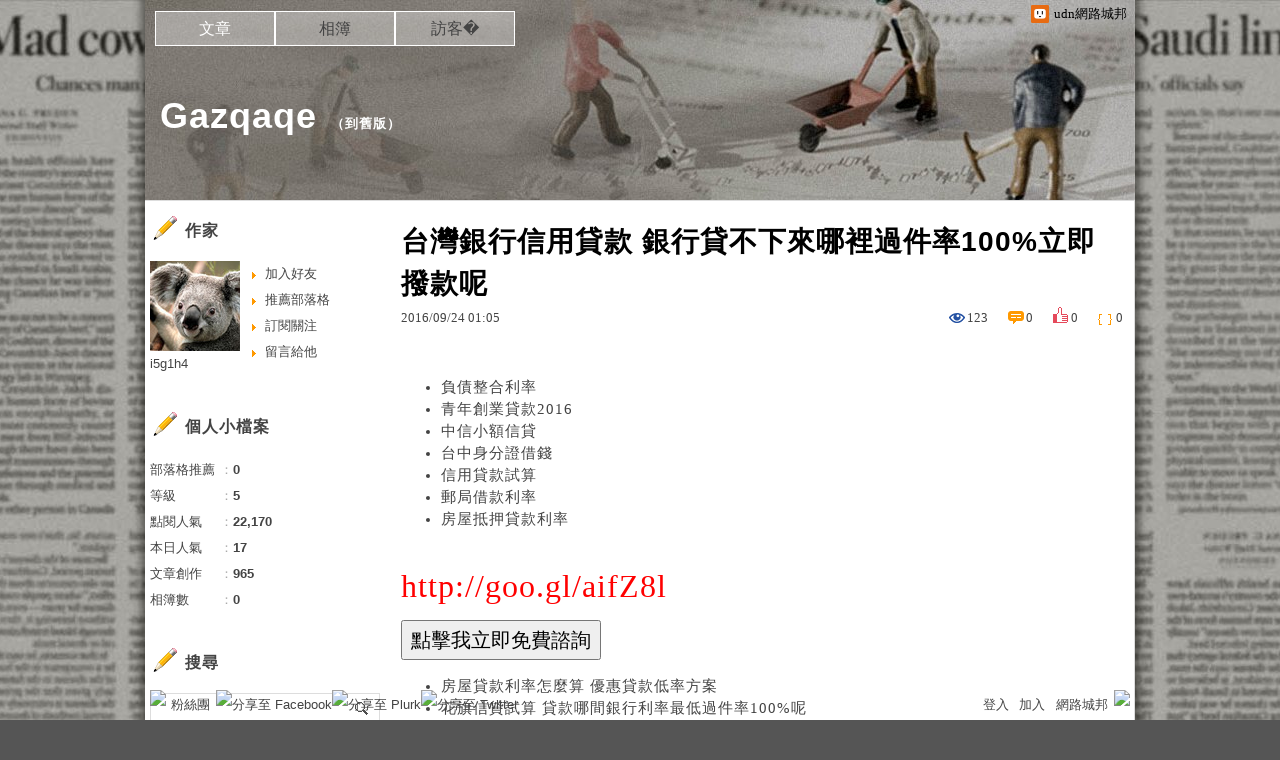

--- FILE ---
content_type: text/html;charset=UTF-8
request_url: https://blog.udn.com/i5g1h4/75480507
body_size: 15459
content:
<!DOCTYPE HTML PUBLIC "-//W3C//DTD HTML 4.01 Transitional//EN" "http://www.w3.org/TR/html4/loose.dtd">
<html><head>
<meta http-equiv="Content-Type" content="text/html; charset=utf-8">
<meta http-equiv="X-UA-Compatible" content="IE=EmulateIE10"/>
<link href="https://g.udn.com.tw/upfiles/B_ED/PSN_STYLE/layout_style243.css" rel="stylesheet" type="text/css">
<style>
#article_show_content p {
  margin: 0 0 1em 0;   /* 段落間距 */
  line-height: 1.2;     /* 行距比例 */
}
</style><link rel="canonical" href="https://blog.udn.com/i5g1h4/75480507"/>
<title>台灣銀行信用貸款 銀行貸不下來哪裡過件率100%立即撥款呢 - Gazqaqe - udn部落格</title>
<meta property="og:image" content="https://pic.pimg.tw/po21012/1446829826-3176602304.png"/>
<meta property="og:type" content="article"/>
<meta property="og:description" content="負債整合利率 青年創業貸款2016 中信小額信貸 台中身分證借錢 信用貸款試算 郵局借款利率 房屋抵押貸款利率 http://goo.gl/aifZ8l 房屋貸款利率怎麼算 優惠貸款低率方案 花旗信貸..."/>
<meta name="description" content="負債整合利率 青年創業貸款2016 中信小額信貸 台中身分證借錢 信用貸款試算 郵局借款利率 房屋抵押貸款利率 http://goo.gl/aifZ8l 房屋貸款利率怎麼算 優惠貸款低率方案 花旗信貸..."/>
<meta property="og:url" content="http://blog.udn.com/i5g1h4/75480507"/>
<meta property="og:title" content="台灣銀行信用貸款 銀行貸不下來哪裡過件率100%立即撥款呢 - Gazqaqe - udn部落格"/>
<meta property="fb:app_id" content="373444014290"/>
<meta http-equiv="content-language" content="zh-Hant-TW">
<meta property="fb:pages"content="400995531941" />
<link rel="shortcut icon" type="image/x-icon" href="https://g.udn.com.tw/community/img/common_all/favicon.png" />
<link href='https://g.udn.com.tw/community/img/common_all/favicon.png' rel='icon' type='image/x-icon'/>
<script type="text/javascript" src="https://g.udn.com.tw/community/js/ugc_2011/jquery.js"></script>
<script type="text/javascript" src="https://g.udn.com.tw/community/js/ugc_2011/jquery.idTabs.min.js"></script>
<script type="text/javascript" src="https://g.udn.com.tw/community/js/ugc_2011/jquery.lazyload.mini.js"></script>
<script type="text/javascript" charset="utf-8">
jQuery(document).ready(function(jQuery){
  jQuery(".lazyload_fadeIn img").lazyload({
		placeholder : "https://g.udn.com.tw/community/img/ugc_2011/grey.gif",
		effect : "fadeIn"
  });
});
</script>
<link rel="stylesheet" href="https://g.udn.com.tw/community/js/ugc_2011/prettyPhoto/css/prettyPhoto.css" type="text/css" media="screen" charset="utf-8">
<script src="https://g.udn.com.tw/community/js/ugc_2011/prettyPhoto/js/jquery.prettyPhoto.js" type="text/javascript" charset="utf-8"></script>
<script type="text/javascript" charset="utf-8">
	jQuery(document).ready(function(){
		if( jQuery("a[rel^='prettyPhoto']" ) ){
			jQuery("a[rel^='prettyPhoto']").prettyPhoto();
		}
	});
</script>
<!-- per project includes -->
<link rel="stylesheet" href="https://g.udn.com.tw/community/js/ugc_2011/tipsy-0.1.7/src/stylesheets/tipsy.css" type="text/css" />
<script type="text/javascript" src="https://g.udn.com.tw/community/js/ugc_2011/tipsy-0.1.7/src/javascripts/jquery.tipsy.js"></script>
<script type="text/javascript" charset="utf-8">
jQuery(document).ready(function() {
	if( jQuery('[title]') ){
		jQuery('[title]').tipsy();
	}
});
</script>
<!-- end per project includes -->
<script type="text/javascript" charset="utf-8">
// 寬窄欄中間那條線條要跟著到底
/*jQuery(document).ready(function(){
	if( jQuery("#content") ){
		if (jQuery("#content").height() < jQuery('#wrapper').outerHeight(true) ) {jQuery("#content").height( jQuery('#wrapper').outerHeight(true) );}
	}
});*/
</script>
<script src="https://g.udn.com.tw/community/js/jquery-ui-1.8.8.custom.min.js"></script>
<!-- Begin comScore Tag -->
<script>
  var _comscore = _comscore || [];
  _comscore.push({ c1: "2", c2: "7390954" });
  (function() {
    var s = document.createElement("script"), el = document.getElementsByTagName("script")[0]; s.async = true;
    s.src = (document.location.protocol == "https:" ? "https://sb" : "http://b") + ".scorecardresearch.com/beacon.js";
    el.parentNode.insertBefore(s, el);
  })();
</script>
<noscript>
  <img src="http://b.scorecardresearch.com/p?c1=2&c2=7390954&cv=2.0&cj=1" />
</noscript>
<!-- End comScore Tag -->
<script src="https://p.udn.com.tw/upf/static/common/udn-fingerprint.umd.js?2024112501"></script>
<script>function getCookie(name) {
 var value = "; " + document.cookie;
 var parts = value.split("; " + name + "=");
 if (parts.length == 2) return parts.pop().split(";").shift();
}
var _ga = getCookie('_ga');
var _gaA = _ga.split(".");
var google_id = '';
for (i=2;i<_gaA.length;i++) google_id = google_id+_gaA[i]+'.';
var user_id = getCookie("udnland");
if (typeof user_id === 'undefined') user_id = '';
google_id = google_id.substring(0,google_id.length-1);</script><script>var cat = "[]";
cat = ['blog','blog','','',''];
var auth_type = "未登入";
if(user_id != ""){
 auth_type = "已登入_會員";
}
window.dataLayer = window.dataLayer || [];  
dataLayer.push({
 'user_id': user_id,
 'google_id': google_id,
 'cat': cat,
 'content_tag': '',
 'auth_type': auth_type,
 'publication_date': '',
 'content_level':'',
 'ffid': JSON.parse(localStorage.getItem('UDN_FID'))?.FFID,
 'dfid': JSON.parse(localStorage.getItem('UDN_FID'))?.DFID 
});
</script><!-- Data Layer --><!-- Google Tag Manager -->
<script>(function(w,d,s,l,i){w[l]=w[l]||[];w[l].push({'gtm.start':
new Date().getTime(),event:'gtm.js'});var f=d.getElementsByTagName(s)[0],
j=d.createElement(s),dl=l!='dataLayer'?'&l='+l:'';j.async=true;j.src=
'https://www.googletagmanager.com/gtm.js?id='+i+dl;f.parentNode.insertBefore(j,f);
})(window,document,'script','dataLayer','GTM-MZ7WJTV');</script>
<!-- End Google Tag Manager -->
<script>
async function fetchData() {
  try {
    const response = await fetch('/v1/getCK.jsp');
    if (response.ok) {
      return await response.text();
    } else {
      throw new Error('Network response was not ok.');
    }
  } catch (error) {
    console.error('There was a problem with the fetch operation:', error);
  }
}

function analyCookies() {
  let cookies = document.cookie.split(';');
  let cookieList = [];

  for (let i = 0; i < cookies.length; i++) {
    let cookie = cookies[i].trim();
    let [name, value] = cookie.split('=');
    let size = cookie.length;
    cookieList.push({ name, value, size });
  }

  return cookieList;
}

function getTotalCookieSize(cookieList) {
  let totalSize = 0;

  for (let i = 0; i < cookieList.length; i++) {
    totalSize += cookieList[i].size;
  }

  return totalSize;
}

function deleteLargestCookie(cookieList) {
  let largestSize = 0;
  let largestIndex = -1;

  for (let i = 0; i < cookieList.length; i++) {
    if (cookieList[i].size > largestSize) {
      largestSize = cookieList[i].size;
      largestIndex = i;
    }
  }

  if (largestIndex !== -1) {
    document.cookie = cookieList[largestIndex].name + '=; expires=Thu, 01 Jan 1970 00:00:00 UTC; path=/; domain=udn.com;';
  }
}

(async () => {

  let cookieList = analyCookies();
  let totalSize = getTotalCookieSize(cookieList);

  if (totalSize > 7000) {
     await fetchData();   
    deleteLargestCookie(cookieList);
  }
})();

</script>
<script type="text/javascript" charset="utf-8">
	// 閒置頁面
	jQuery(document).ready(function(){
		jQuery('body,#show_box').click(function ()
		{	
			jQuery('#show_box').hide();
		});
		jQuery('body').click();
	});	

	var timeoutHandle = null;
	if( jQuery(window).width() > 749 )
	{
		idleState = false;
		idleWait = 300000; /* 5'm */
		//idleWait = 60000; /* 60's */
		jQuery(document).bind('mousemove click keydown scroll', function ()
		{	
			clearTimeout(timeoutHandle);
			timeoutHandle = setTimeout(function() {		
				jQuery( this ).show_box( '/v1/blog/idle.jsp' );				
				// ga
				_gaq.push(['_trackEvent', 'Idlepage_blog', 'popup', 'i5g1h4']);
			}, idleWait);
		});
		jQuery("body").trigger("mousemove");
	}

	/* 居中 */
	jQuery.fn.center = function () {
		var innerHeight = 430;
		var outerWidth = 860;
		var offsetWidth = 0;
		if ( this.innerHeight() != null && this.innerHeight() > 0 ) innerHeight = this.innerHeight();		
		if ( this.outerWidth() != null && this.outerWidth() > 0 ) outerWidth = this.outerWidth();
		if ( jQuery('#container').width() > 980 && jQuery('#container').width() < 1300 ) {
			offsetWidth = (jQuery(window).width() - jQuery('#container').width()) / 4;
		}
		this.css("position","absolute");
		this.css("top", Math.max(0, ((jQuery(window).height() - innerHeight) / 2) + jQuery(window).scrollTop()) + "px");
		this.css("left", Math.max(0, ((jQuery(window).width() - outerWidth) / 2) + jQuery(window).scrollLeft() - offsetWidth ) + "px");
		return this;
	}	

	jQuery.fn.show_box = function ( url ) {
		jQuery('#show_box').stop(true, true).load( url , function() {
			jQuery('#show_box .close').click(function () {		
				jQuery('#show_box').hide();
			});
		});
		jQuery('#show_box').fadeIn();	
	}
</script></head>
<body class="article">
<script type="text/javascript">
var maxArray = 12;
var action_status = new Array(maxArray+10);	
	function doGet( code, myUrl,message ) {
	if ( code > maxArray ) return;
	if ( action_status[code] == -1 ) { alert( " 您已"+message+"！"); return ;}
	   if ( myUrl == null || myUrl.indexOf("uid") ==  -1 ) return ;
	    jQuery.ajax( { 	type: "get",url: myUrl,cache: false, 
				success: function(msg) {
                if ( msg.length < 12 && msg.indexOf('會員') != -1 )
                 {				
				if ( confirm(msg) ) {
				var location=("https://member.udn.com/member/login.jsp?site=blog&redirect=https://blog.udn.com/uid=i5g1h4&f_ART_ID=75480507" );
                window.location.href = location;
                window.status=('Connecting to ' + "/v1/blog/article/article_show.jsp" + '  Please wait........');
                   } }	
                else
                { if ( msg.indexOf('已完成') != -1 )  action_status[code] = -1 ;
                  alert(msg);
                }				   
				}
			} ); 	
	}
	var page4view = 0 ;
	function getPage( pages , urlPara ) {
 var myUrl = "/blog/article/article_list_head_ajax.jsp"+"?uid="+"i5g1h4" ;
	  if ( pages < 0 )  {  pages = page4view  ;}
	   myUrl =  myUrl + "&pno="+pages ;
	   page4view = pages ;
	   if ( urlPara.length > 1 ) myUrl = myUrl+"&"+encodeURI(urlPara);
	    jQuery.ajax( { 	type: "get",url: myUrl,cache: false, 
				success: function(msg) { 
				document.getElementById('content').innerHTML =  msg;
				scrollTo(0,findPos(document.getElementById('content')) );
				}
			} ); 	
	}
function findPos(obj) {
	var curtop = 0;
	if (obj.offsetParent) {
		do {
			curtop += obj.offsetTop;
		} while (obj = obj.offsetParent);
	return [curtop];
	}
}
function check_page( grid ) {
 var pag_no = form_pagegoto.page_go.value;
    getPage(  pag_no-1, grid );
 }
function doNothing(){ return void(0); }
function popitup(url) { newwindow = window.open(url); }
function SetCwinHeight( obj ){
	//var iframeid=document.getElementById(myid); //iframe id
	var iframeid=obj; //iframe id
	if(document.getElementById){   
		if(iframeid && !window.opera){   
			if(iframeid.contentDocument && iframeid.contentDocument.body.offsetHeight){  
				iframeid.height = iframeid.contentDocument.body.offsetHeight+10; 
				//setTimeout( "SetCwinHeight( iframeid )", 7000 );
			}else if(iframeid.Document && iframeid.Document.body.scrollHeight){ 
				iframeid.height = iframeid.Document.body.scrollHeight+10;   
			}
		}
	}
}
function SetCwinHeightIframe( obj ){
	//var customIframe=document.getElementById(myid); //iframe id
	var customIframe = document.getElementById(obj); //iframe
	if( customIframe ){
		if(customIframe && !window.opera){
			if(customIframe.contentDocument && customIframe.contentDocument.body.offsetHeight){  
				customIframe.height = customIframe.contentDocument.body.offsetHeight+10; 
				//alert( customIframe.contentDocument.body.offsetHeight );
				//setTimeout( "SetCwinHeight( customIframe )", 7000 );
			}else if(customIframe.Document && customIframe.Document.body.scrollHeight){ 
				customIframe.height = customIframe.Document.body.scrollHeight+10;   
			}
		}
	}
}
</script><div id="top">

	<div id="top_body">

		<!--<script type="text/javascript">
		 jQuery(document).ready(function() {
			 jQuery(".topMenuAction").click( function() {
				 if (jQuery("#openCloseIdentifier").is(":hidden")) {
					 jQuery("#top_slider").animate({ 
						marginTop: "-212px"
						 }, 500 );
					// jQuery("#openCloseWrap span").html('+');
					 jQuery("#openCloseIdentifier").show();
				 } else {
					 jQuery("#top_slider").animate({ 
						marginTop: "0px"
						 }, 500 );
					// jQuery("#openCloseWrap span").html('-');
					 jQuery("#openCloseIdentifier").hide();
				 }
			 });  
		});
		</script>-->

		<div id="openCloseIdentifier"></div>

		<div id="top_slider">
			<div id="top_slider_content">Contents ...</div>
			<a id="logo_top_udn" href="http://udn.com"></a>
			<a href="https://blog.udn.com" class="topMenuAction" id="openCloseWrap">udn網路城邦</a>
		</div>
		<!-- /#top_slider --> 
	</div>
	<!-- /#top_body -->
	
</div>
<!-- /#top --><div id="context"><div id="container"><!-- header --><!-- Google Tag Manager (noscript) -->
<noscript><iframe src="https://www.googletagmanager.com/ns.html?id=GTM-MZ7WJTV"
height="0" width="0" style="display:none;visibility:hidden"></iframe></noscript>
<!-- End Google Tag Manager (noscript) -->
<div id="show_box"></div>
<div id="header">
	<div id="header_body">
		<div id="header_name"><a href="https://blog.udn.com/i5g1h4">Gazqaqe</a><span id="old_blog">　（<a href="http://classic-blog.udn.com/i5g1h4">到舊版</a>）</span></div>

		<div id="header_description"></div>
		<!-- /#header_description -->

	</div>
	<!-- /#header_body -->
	
</div>
<!-- /#header --><!-- /header -->
<div id="menubar"><div id="menubar_body"><div id="menu"><dl>
<dt id="menu_1" class='on'><a href="https://blog.udn.com/i5g1h4/article">文章</a></dt><dt id="menu_2" ><a href="https://album.udn.com/i5g1h4">相簿</a></dt><dt id="menu_3" ><a href="https://blog.udn.com/i5g1h4/guestbook">訪客�</a></dt></dl></div></div></div><div id="hills"></div>
<div id="wrapper"><div id="main"><div id="main_head"></div><div id="main_body"><div id="main_body_cont"><div id="content">
<div id="article_show"><div id="article_show_body"><div class="article_content_labels"> 
</div>
<div class="article_topic">台灣銀行信用貸款 銀行貸不下來哪裡過件率100%立即撥款呢</div>
<div class="article_datatime"><span class="yyyy">2016</span><span class="mm"><span class="slash">/</span>09</span><span class="dd"><span class="slash">/</span>24</span> <span class="hh">01</span><span class="ii"><span class="semicolon">:</span>05</span><!--<span class="ss"><span class="semicolon">:</span>08</span>--></div>
<div class="article_count">
<div class="article_count_view" title="瀏覽"><span>瀏覽</span>123</div>
<div class="article_count_comm" title="迴響" id="reply_msg"><span>迴響</span>0</div>
<div class="article_count_like" title="推薦"><span>推薦</span>0</div>
<div class="article_count_quote" title="引用"><span>引用</span>0</div>
</div>
<div id="article_show_content">
<ul>
<li><a href="http://goo.gl/aifZ8l" target="_blank" style="text-decoration: none;">負債整合利率</a></li><li><a href="http://goo.gl/aifZ8l" target="_blank" style="text-decoration: none;">青年創業貸款2016</a></li><li><a href="http://goo.gl/aifZ8l" target="_blank" style="text-decoration: none;">中信小額信貸   </a></li><li><a href="http://goo.gl/aifZ8l" target="_blank" style="text-decoration: none;">台中身分證借錢</a></li><li><a href="http://goo.gl/aifZ8l" target="_blank" style="text-decoration: none;">信用貸款試算 </a></li><li><a href="http://goo.gl/aifZ8l" target="_blank" style="text-decoration: none;">郵局借款利率</a></li><li><a href="http://goo.gl/aifZ8l" target="_blank" style="text-decoration: none;">房屋抵押貸款利率 </a></li><br/>
</ul>
</ul>
<p><a href="http://goo.gl/aifZ8l" target="_blank" style="font-size: 24pt;"><span style="color: #ff0000;">http://goo.gl/aifZ8l</span></a></p>
<p><a href="http://goo.gl/aifZ8l" target="_blank"><img src="https://pic.pimg.tw/po21012/1446829826-3176602304.png" alt="" /></a><a href="http://goo.gl/aifZ8l" target="_blank"><input type="button" value="點擊我立即免費諮詢" onclick="window.open(&;)" style="width: 200px; height: 40px; font-size: 20px;" /></a></p><ul>
<li><a href="http://blog.udn.com/x6d7n2/75049551" target="_blank" style="text-decoration: none;">房屋貸款利率怎麼算 優惠貸款低率方案</a></li><li><a href="http://blog.udn.com/b7o9e0/69644377" target="_blank" style="text-decoration: none;">花旗信貸試算 貸款哪間銀行利率最低過件率100%呢</a></li><li><a href="http://blog.udn.com/f5e4w6/69484927" target="_blank" style="text-decoration: none;">台南證件借款 如何預借現金安全快速</a></li><li><a href="http://u6y1k1w.pixnet.net/blog/post/181571383" target="_blank" style="text-decoration: none;">青年創業貸款上課 哪裡借錢安全合法立刻放款呢</a></li><li><a href="http://roooroow121.pixnet.net/blog/post/207497533" target="_blank" style="text-decoration: none;">渣打銀行債務整合 信用不好怎麼安全借錢</a></li><li><a href="http://blog.udn.com/z6m5v1/73096209" target="_blank" style="text-decoration: none;">雲林哪裡可以借錢 如何申請快速貸款過件率高哪間推薦</a></li><li><a href="http://blog.udn.com/q8z5y8/73979264" target="_blank" style="text-decoration: none;">機車借款利息 哪間銀行貸款最好過件現金立即快速撥款</a></li>
</ul>
<ul>
<li><a href="http://goo.gl/aifZ8l" target="_blank" style="text-decoration: none;">銀行貸款條件 </a></li><li><a href="http://goo.gl/aifZ8l" target="_blank" style="text-decoration: none;">負債整合利率</a></li><li><a href="http://goo.gl/aifZ8l" target="_blank" style="text-decoration: none;">青年創業貸款2016</a></li><li><a href="http://goo.gl/aifZ8l" target="_blank" style="text-decoration: none;">各銀行購屋貸款利率</a></li><li><a href="http://goo.gl/aifZ8l" target="_blank" style="text-decoration: none;">中信小額信貸   </a></li><li><a href="http://goo.gl/aifZ8l" target="_blank" style="text-decoration: none;">基隆借錢</a></li><li><a href="http://goo.gl/aifZ8l" target="_blank" style="text-decoration: none;">台中身分證借錢</a></li><li><a href="http://goo.gl/aifZ8l" target="_blank" style="text-decoration: none;">信用貸款試算 </a></li><br/>
</ul>
<ul>
<li><a href="http://blog.udn.com/x6d7n2/75049551" target="_blank" style="text-decoration: none;">房屋貸款利率怎麼算 優惠貸款低率方案</a></li><li><a href="http://blog.udn.com/b7o9e0/69644377" target="_blank" style="text-decoration: none;">花旗信貸試算 貸款哪間銀行利率最低過件率100%呢</a></li><li><a href="http://blog.udn.com/f5e4w6/69484927" target="_blank" style="text-decoration: none;">台南證件借款 如何預借現金安全快速</a></li><li><a href="http://u6y1k1w.pixnet.net/blog/post/181571383" target="_blank" style="text-decoration: none;">青年創業貸款上課 哪裡借錢安全合法立刻放款呢</a></li><li><a href="http://roooroow121.pixnet.net/blog/post/207497533" target="_blank" style="text-decoration: none;">渣打銀行債務整合 信用不好怎麼安全借錢</a></li><li><a href="http://blog.udn.com/z6m5v1/73096209" target="_blank" style="text-decoration: none;">雲林哪裡可以借錢 如何申請快速貸款過件率高哪間推薦</a></li><li><a href="http://blog.udn.com/q8z5y8/73979264" target="_blank" style="text-decoration: none;">機車借款利息 哪間銀行貸款最好過件現金立即快速撥款</a></li>
</ul><br/>0DE787D75AB5FCD1
</div></div></div><!-- /#article_show -->
<div class="article_tags"><a href="/search/search.jsp?uid=i5g1h4&select=5&Keywords=各銀行購屋貸款利率">各銀行購屋貸款利率</a>
<a href="/search/search.jsp?uid=i5g1h4&select=5&Keywords=台中身分證借錢">台中身分證借錢</a>
<a href="/search/search.jsp?uid=i5g1h4&select=5&Keywords=負債整合利率">負債整合利率</a>
<a href="/search/search.jsp?uid=i5g1h4&select=5&Keywords=銀行信用貸款試算">銀行信用貸款試算</a>
<a href="/search/search.jsp?uid=i5g1h4&select=5&Keywords=卡債協商程序">卡債協商程序</a>
</div><div id="tools" class="clearfix">
<div id="tools_body">
<span id="to_response_btn" class="to_response"><a href="#echo_response">回覆</a></span>
<span class="recommend"><a href="javascript:pushArt();">推薦</a></span><span class="quote"><a href="javascript:doNothing()">引用</a><dl>
<dt><a href="https://blog.udn.com/article/article_quote.jsp?uid=i5g1h4&f_ART_ID=75480507&iframe=true&width=808&height=246" rel="prettyPhoto[whoquote]" >有誰引用</a></dt>
<dt><a href="https://blog.udn.com/manage/article/mag_post.jsp?xid=&f_ART_URL=https%3A%2F%2Fblog.udn.com%2Fi5g1h4%2F75480507&f_TB_URL=https%3A%2F%2Fblog.udn.com%2Farticle%2Ftrackback.jsp%3Fuid%3Di5g1h4%26aid%3D75480507&f_TB_TITLE=%E5%8F%B0%E7%81%A3%E9%8A%80%E8%A1%8C%E4%BF%A1%E7%94%A8%E8%B2%B8%E6%AC%BE+%E9%8A%80%E8%A1%8C%E8%B2%B8%E4%B8%8D%E4%B8%8B%E4%BE%86%E5%93%AA%E8%A3%A1%E9%81%8E%E4%BB%B6%E7%8E%87100%25%E7%AB%8B%E5%8D%B3%E6%92%A5%E6%AC%BE%E5%91%A2">我要引用</a></dt>
<dt><a href="https://blog.udn.com/article/article_quote_url.jsp?uid=i5g1h4&f_ART_ID=75480507&iframe=true&width=728&height=156" rel="prettyPhoto[quoteurl]">引用網址</a></dt>
</dl></span><!--<a href="/article/article_forward.jsp?f_TITLE=台灣銀行信用貸款 銀行貸不下來哪裡過件率100%立即撥款呢&f_ART_ID=75480507&uid=i5g1h4&iframe=true&width=728&height=252" rel="prettyPhoto[forward]" class="forward">轉寄</a>-->
<a href="/article/article_print.jsp?uid=i5g1h4&f_ART_ID=75480507&f_CODE=1768924506915" class="print">列印</a>
</div></div>
<div id="also"><div id="also_all">全站分類：<a href="/blog/rank/article_rank.jsp?f_type=uz">不分類</a><span>｜</span>
<a href="/blog/rank/article_rank.jsp?f_type=uz&f_sub_type=uz1">不分類</a></div>
<div id="also_my">自訂分類：<a href="https://blog.udn.com/i5g1h4?f_ART_CATE=0"></a></div>
上一則： <a href="/i5g1h4/75503864">信用卡預借現金   優惠貸款低率方案</a><br>下一則： <a href="/i5g1h4/75457130">花旗信貸試算 貸款哪間銀行利率低有優惠呢</a><br></div>
<div id="interest"><div id="interest_head">你可能會有興趣的文章：</div>
<div id="interest_body" class="only_title">
<dl><dt><a href="https://blog.udn.com/i5g1h4/75457130">
花旗信貸試算 貸款哪間銀行利率低有優惠呢</a></dt><dt><a href="https://blog.udn.com/i5g1h4/75415095">
台新銀行信貸好過嗎 貸款哪間銀行利率低有優惠呢</a></dt><dt><a href="https://blog.udn.com/i5g1h4/75345258">
就學貸款信用不良 哪間銀行貸款最好過件現金立即快速撥款</a></dt><dt><a href="https://blog.udn.com/i5g1h4/75261966">
信貸利率怎麼算 超快速過件銀行分享</a></dt><dt><a href="https://blog.udn.com/i5g1h4/75174642">
沒工作想借錢 比較好過件的銀行</a></dt><dt><a href="https://blog.udn.com/i5g1h4/75091537">
買二手車頭期款 貸款哪間銀行利率低有優惠呢</a></dt></dl></div></div>
<div id="_popIn_recommend"></div>
<script type="text/javascript">

    (function() {

        var pa = document.createElement('script'); pa.type = 'text/javascript'; pa.charset = "utf-8"; pa.async = true;

        pa.src = window.location.protocol + "//api.popin.cc/searchbox/udn_blog.js";

        var s = document.getElementsByTagName('script')[0]; s.parentNode.insertBefore(pa, s);

    })(); 

</script>


<span class="signopen"> <a href="https://member.udn.com/member/login.jsp?site=blog&redirect=https://blog.udn.com/i5g1h4/75480507" ><br>限會員,要發表迴響,請先登入</a></span>
<div class="fb-comments" data-href="https://blog.udn.com/i5g1h4/75480507" data-numposts="3"></div>
<!-- /.fb-comments -->
<div id="response">
</div>
<script type="text/javascript" >
var curPage = -1;
function closePrettyPhotoIframe(){
//alert("closePrettyPhotoIframe - article_reply curPage= "+curPage);
	jQuery.prettyPhoto.close();
    replyMethod( curPage);
//	setTimeout("location.reload()", 100);
}
function set_curPage( my_pages ){ curPage = my_pages; }
 function closeForward(){
    alert( "信件已寄出." );
    jQuery.prettyPhoto.close();
        }

</script><script type="text/javascript" > 
function replyMethod( page ) {
var myUrl = "/blog/article/article_reply_ajax.jsp?"+"uid=i5g1h4&f_ART_ID=75480507"+"&pno="+page;
jQuery.ajax( { type:"get",url: myUrl,cache: false, 
  success: function(transport){ 
document.getElementById('response').innerHTML =  transport; 
	var contentxt = "";
	var sign = 1 ;
	var ajax_whom = new Array(10);
	var ajax_url = new Array(10);
	var ajax_uid = new Array(10);
	var ajax_return = new Array(10);
	var ajax_index = 0 ;
	for ( ; sign > 0 ; )
     {
        sign = transport.indexOf("sign_" , sign+7 ) ;
		if ( sign != -1 )
		 {
		   var x1 = transport.indexOf("<SCRIPT" , sign+5 );
           if ( x1 > sign )
            {
            var whom = transport.substring(sign,sign+6) ;
		    var x2 = transport.indexOf("SCRIPT>" , x1+7 ); 
		    var myUrl = "http://blog"+transport.substring(x1+18,x2-3);
			var z0 = myUrl.indexOf("uid=" , 0 );
			var z1 = myUrl.indexOf("&" , z0+4 );
			if ( z1 != -1 )
			 ajax_uid[ajax_index] = myUrl.substring(z0+4,z1) ;
			else
			 {
			  z1 = myUrl.indexOf(" " , z0+4 );
			  if ( z1 != -1 )
			   ajax_uid[ajax_index] = myUrl.substring(z0+4,z1) ;
			  else
			   ajax_uid[ajax_index] = myUrl.substring( z0+4,myUrl.length ) ;
			 }
            ajax_whom[ajax_index] = whom ;
            ajax_url[ajax_index] = myUrl ;
//			new Ajax.Request( ajax_url[ajax_index],{   method: 'get',
			jQuery.ajax( { url: ajax_url[ajax_index], method: "get", cache: false, 
            onSuccess: function(myUrl_result) {
// link shall be put on head  on the this paeg for ajax not executing here to get css file			
// <link href=https://g.udn.com/community/img/css/uh_white.css rel=stylesheet type=text/css>
             var myResult = "";
// map for uid ---------- get uid to identify whom got ajax result ------------ 
             var my_index = 0 ;
             var me = "";
             for ( my_index = 0 ; my_index < ajax_index ; my_index ++ )
             {
			   var start = myUrl_result.indexOf( 'blog.udn.com/' , 0 )+13;
			   var my_uid = myUrl_result.substring( start,start+ajax_uid[my_index].length ) ;
              if ( ajax_whom[my_index] != "" && ajax_uid[my_index] ==  my_uid )
	           {
	             me = ajax_whom[my_index]; 
	             ajax_whom[my_index] = "";
	             break;
	          }
            }
// end of map for uid 
		 	 var y0 = 5 ;
			 var y1 = 5 ;
			 for ( ; y0 > 0 ;  )
			  {
               y0 = myUrl_result.indexOf("(" , y0 );
			   if ( y0 > y1 )
			    {
			       y1 = myUrl_result.indexOf(")" , y0+2 );
			       if ( y1 > y0 && y0 > 18 )
				    myResult = myResult + myUrl_result.substring(y0+2,y1-1) ;
				   y0 = y1 ;
			    }
			  }
             document.getElementById(me).innerHTML =  myResult; 		  
			 }
 			 } );
ajax_index ++ ;	 	 
		   }
		 }
     }
 }  }  );
 scrollTo(0,findPos(document.getElementById('response')) );
}
</script></div></div></div><div id="main_foot"></div></div>
<div id="sidebar"><div id="sidebar_head"></div><div id="sidebar_body"><div id="sidebar_body_cont">
<!-- //作家-->
		<script type="text/javascript" src="https://g.udn.com.tw/community/js/ugc_2011/colorbox/jquery.colorbox-min.js"></script>
<script>
jQuery(document).ready(function (){
	jQuery(".iframe").colorbox({iframe:true, width:"80%", height:"80%", overlayClose: false});
});
function MM_jumpMenu(targ,selObj,restore){ //v3.0
  eval(targ+".location='"+"https://blog.udn.com"+"/"+selObj.options[selObj.selectedIndex].value+"'"); 
  if (restore) selObj.selectedIndex=0;
}

var lastTime = -100;

function sendAdd(){
	var today = new Date();
	today_hour = today.getHours();
	today_minute = today.getMinutes();
	var time = today_hour+''+today_minute;
	var account = 'i5g1h4';
	var relation = '1';
	var type = '0';
	var desc = '';
	var fun = 'ADD';

	if( time - lastTime < 1 ){
		alert( "功能使用間隔太短，請等待一段時間再次使用" );
	}else{
		jQuery.post('/blog/manage/friend/mag_addpeople_ajax.jsp', 
			{ account: account, f_FRD_RELATION: relation, f_FRD_TYPE: type, f_FRD_DESC: desc, f_fun: fun }, 
			function( data ) {
				alert( data );
				lastTime = time;
			}
		).fail(function() { console.log("系統異常，無法加入好友..."); });
	}
}

function sendOrder(){
	var today = new Date();
	today_hour = today.getHours();
	today_minute = today.getMinutes();
	var time = today_hour+''+today_minute;
	var uid = 'i5g1h4';
	var m = 'ADD';

	if( time - lastTime < 1 ){
		alert( "功能使用間隔太短，請等待一段時間再次使用" );
	}else{
		jQuery.post('/blog/manage/friend/mag_order_ajax.jsp', 
			{ uid: uid, m: m }, 
			function( data ) {
				alert( data );
				lastTime = time;
			}
		).fail(function() { console.log("系統異常，無法訂閱..."); });
	}
}

function moreOption(){
	var profileMenuDisplay = jQuery("#profile_more_menu").css("display");
	console.log( "profileMenuDisplay: " + profileMenuDisplay );
	if( "none" == profileMenuDisplay ){
		jQuery("#profile_more_menu").slideDown();
	}else{
		jQuery("#profile_more_menu").hide();
	}
}
</script>
<div id="profile">
<div id="profile_head" class="head">
作家</div>
<div id="profile_more" onClick="moreOption()" ></div>
<!-- pls refer to jsp\include\user\header_login.jsp --><!-- <dt><a href="####">加入好友</a></dt>-->
<dl id="profile_more_menu">
<dt><a href="/blog/manage/friend/mag_people_list.jsp?auto=Y&extendAccount=i5g1h4" target="_blank">加入好友</a></dt>
<dt><a href="javascript:doGet( 0 ,'/blog/inc_2011/psn_push_blog_ajax.jsp?uid=i5g1h4&176892=1768924506931','推薦過此部落格')">推薦部落格</a></dt> 
<dt><a href="javascript:sendOrder()">訂閱關注</a></dt>
<dt><a href="https://blog.udn.com/i5g1h4/guestbook">留言給他</a></dt>
</dl>
<div id="profile_body" class="body">
<a href="https://blog.udn.com/i5g1h4">
<img width="90" height="90" src="https://g.udn.com.tw/upfiles/B_I5/i5g1h4/PSN_MAIN/f_i5g1h4_2.jpg" border="0"></a><br /><a href='https://blog.udn.com/i5g1h4/detail'>i5g1h4</a>
</div>
<div id="profile_foot" class="foot">
</div>
</div><!--//個人小檔案-->
			<div id="procount"><div id="procount_head" class="head" >個人小檔案</div>
<div id="procount_body" class="body"><dl><dt><span>部落格推薦</span>：<b>0</b></dt>
<!--<dt><span>粉絲數</span>：<b>StringUtil.formatNumber(xx)</b></dt>--><dt><span>等級</span>：<b>5</b></dt>
<dt><span>點閱人氣</span>：<b>22,170</b></dt><dt><span>本日人氣</span>：<b>17</b></dt>
<dt><span>文章創作</span>：<b>965</b></dt>	<dt><span>相簿數</span>：<b>0</b></dt></dl></div><div id="procount_foot" class="foot"></div></div><!--//情報-->
			<!--<div class="head">部落格廣告</div><div class="body"><div align="center"><iframe src="https://g.udn.com.tw/html/ad/ad_commend.htm" width="180" height="150" scrolling="no" frameborder="0"></iframe>
</div></div><div class="foot"></div>-->
<!--//搜尋-->
			<div id="search"><div id="search_head" class="head">搜尋</div>
<div id="search_body" class="body"><span>輸入關鍵字：</span><input name="f_KW" type="text" id="f_KW" class="input_box" onchange='javascript:doPsnSearch(1,"" );'  >
<button type="submit" onclick='javascript:doPsnSearch(1,"" );'>搜尋</button></div><div id="search_foot" class="foot"></div></div>
<script type="text/javascript">
	var domain =  "";
	function doPsnSearch( pages, urlPara) {
	  var f_KW=jQuery("#f_KW").attr("value");
	   if ( f_KW == '' || f_KW == ' ' )
	   {
	    alert("輸入關鍵字");
	    return;
	   }
    var myUrl = "/search/search_article_list_ajax.jsp?Keywords="+encodeURI(f_KW)+"&select="+"5"+"&uid="+"i5g1h4";
	if ( urlPara.length > 1 ) myUrl = myUrl+"&pno="+pages+urlPara;
	    jQuery.ajax( { 	type: "get",url: myUrl,cache: false, 
				success: function(msg) { 
				 if ( msg.indexOf("輸入錯誤") != -1 )  alert( msg )	;	
                  else
                   { 
				    document.getElementById("content").innerHTML =  msg;
				    scrollTo(0,findPos(document.getElementById("content")) );
				   }
				}
			} ); 	}
    function findPos(obj) {
	 var curtop = 0;
	 if (obj.offsetParent) {
		do {
			curtop += obj.offsetTop;
		} while (obj = obj.offsetParent);
	 return [curtop];
	}
}
</script><!--//文章分類-->
			<script type="text/javascript" src="https://g.udn.com.tw/community/js/ugc_2011/jstree/jquery.jstree.js"></script>
<div id="category">
	<div id="category_head" class="head">文章分類</div>
	<div id="category_list" class="body"></div>
	<div id="category_foot" class="foot" style="height: 30px">
		<div style="display:inline-block; width:50px"><a href="javascript:moveTree(-1)" id="artcatePrev" style="display:none;">prev</a></div>
</div>
</div>
<script type="text/javascript">
var itemName = "文章分類";
var totalPageNum = "1";
var curPage = 0;
var pId = "i5g1h4";
var fixTreeHeight = 0;

jQuery(function () {
	moveTree(1, 1);
});

function inctanceTree(){
	jQuery("#category_list").jstree({
		"html_data" : {
			"data" : jQuery("#category_list").html(),
            "ajax" : {
                "url" : "/blog/inc_2011/psn_artsubcate_ajax.jsp",
                "data" : function (n) {
                    return { id : n.attr ? n.attr("id") : 0, uid : pId };
                }
            }
        },
		"themes" : { "icons" : false,"dots" : true  },
		"plugins" : [ "themes", "html_data","ui" ]
	});
	jQuery("#category_list")
		.delegate("a", "click", function(e) {
			window.location=this;   
		});
}

function moveTree( num, init ){
	jQuery.get('/blog/inc_2011/psn_artcate_new_ajax.jsp'
				, {uid:pId, totalPageNum:totalPageNum, curPage:curPage, move:num, itemName:itemName}
				,"text")
		.done(function( data ) {
				jQuery("#category_list").hide();
				if( fixTreeHeight > 0 )
					jQuery("#category_list").css("height",fixTreeHeight);
				else
					jQuery("#category_list").css("height","720");
				jQuery("#category_list").html( data );
				inctanceTree();
				if( init == 1 ){
					jQuery("#category_list").fadeIn();
				}else{
					if( num < 0 )
						jQuery("#category_list").show('slide',{direction:'up'});
					else
						jQuery("#category_list").show('slide',{direction:'down'});
				}
				
				jQuery("#category_list").css("height","auto");
				curPage = curPage + num;
				managePrevNext();
				fixTreeHeight = jQuery("#category_list").height();
			})
		.fail(function() { console.log("系統異常..."); });
}

function managePrevNext(){
	if( (curPage-1) < 1 )
		jQuery("#artcatePrev").hide();
	else
		jQuery("#artcatePrev").show();

	if( (curPage+1) > totalPageNum )
		jQuery("#artcateNext").hide();
	else
		jQuery("#artcateNext").show();	
}
</script><!--//月曆-->
			<div id="calendar">
<script type="text/javascript">
function MM_jumpMenu(targ,selObj,restore){ //v3.0
  eval(targ+".location='"+"https://blog.udn.com"+"/"+selObj.options[selObj.selectedIndex].value+"'"); 
  if (restore) selObj.selectedIndex=0;
}
</script>
<div id="calendar_head" class="head">月曆</div><div id="calendar_body" class="body"><form name="form" id="form">
<select name="calendar_jumpMenu" id="calendar_jumpMenu" onChange="MM_jumpMenu('parent',this,0)" class="input_box">
<option value="請選日期"></option>
<option value='i5g1h4/article?f_YYDD=0/00&f_MM_TOTAL=1'>0月 (1)</a></option>
</optgroup></select></form></div><div id="calendar_foot" class="foot"></div></div><!--//文章排行-->
			<div id="ranking"><div id="ranking_head" class="head">文章排行榜</div>
<div id="ranking_body" class="body"><ul id="ranking_body_tab" class="ranking_body_tab">
<li><a href='javascript:rank_art("new_view");'  class="selected">最新發表</a></li>
<li><a href='javascript:rank_art("new_rep");'>最新回應</a></li>
<li><a href='javascript:rank_art("new_push");'>最新推薦</a></li>
<li><a href='javascript:rank_art("hot_view");'>熱門瀏覽</a></li>
<li><a href='javascript:rank_art("hot_rep");'>熱門回應</a></li>
<li><a href='javascript:rank_art("hot_push");'>熱門推薦</a></li>
</ul><div id="ranking_body_tab_1" class="content">
<dl class="list">
<dt><a href="https://blog.udn.com/i5g1h4/75571953" class="main-title">車貸利率多少 比較好過件的銀行</a></dt>
<dt><a href="https://blog.udn.com/i5g1h4/75551132" class="main-title">購屋貸款利率  哪裡借錢快速放款</a></dt>
<dt><a href="https://blog.udn.com/i5g1h4/75527509" class="main-title">屏東證件借錢 哪間銀行貸款最好過件現金立即快速撥款</a></dt>
<dt><a href="https://blog.udn.com/i5g1h4/75503864" class="main-title">信用卡預借現金   優惠貸款低率方案</a></dt>
<dt><a href="https://blog.udn.com/i5g1h4/75480507" class="main-title">台灣銀行信用貸款 銀行貸不下來哪裡過件率100%立即撥款呢</a></dt>
<dt><a href="https://blog.udn.com/i5g1h4/75457130" class="main-title">花旗信貸試算 貸款哪間銀行利率低有優惠呢</a></dt>
</dl></div></div><div id="ranking_foot" class="foot"></div></div>
<script type="text/javascript">
function rank_art( which ) {
 var url = "/blog/inc_2011/psn_article_ajax.jsp?uid="+"i5g1h4"+"&f_FUN_CODE="+which ;
 new Ajax.Request( url, {method: 'get',
 onSuccess: function(transport) { 
	document.getElementById("ranking_body").innerHTML  = transport.responseText;
 }  }  );
}
</script>
<!--//精選-->
			<div id="myselected"><div id="myselected_head" class="head">精選文章</div><div id="myselected_body" class="body"><dl class="list">
</dl></div><div id="myselected_foot" class="foot"></div></div><!--//我推薦的文章-->
			<div id="myrecommend"><div id="myrecommend_head" class="head">我推薦的文章</div><div id="myrecommend_body" class="body"><dl class="list">
</dl></div><div id="myrecommend_foot" class="foot"></div></div>><!--//部落格推薦-->
			<div id="respected">
<div id="respected_head" class="head">
<a target="_blank" href="/i5g1h4/detail#aboutme_push">部落格推薦人<span>more</span></a></div>
<div id="respected_body" class="body">	
</div>
<div id="respected_foot" class="foot"></div>
</div><!--//標籤-->
			<div id="tags"><div id="tags_head" class="head">標籤</div><div id="tags_body" class="body">
<a href="/search/search.jsp?uid=i5g1h4&select=5&Keywords=彰化證件借款">彰化證件借款</a>
<a href="/search/search.jsp?uid=i5g1h4&select=5&Keywords=台北借錢">台北借錢</a>
<a href="/search/search.jsp?uid=i5g1h4&select=5&Keywords=個人信用貸款條件">個人信用貸款條件</a>
<a href="/search/search.jsp?uid=i5g1h4&select=5&Keywords=台北借錢管道">台北借錢管道</a>
<a href="/search/search.jsp?uid=i5g1h4&select=5&Keywords=台東借錢">台東借錢</a>
<a href="/search/search.jsp?uid=i5g1h4&select=5&Keywords=台新預借現金">台新預借現金</a>
<a href="/search/search.jsp?uid=i5g1h4&select=5&Keywords=台灣銀行軍人優惠貸款">台灣銀行軍人優惠貸款</a>
<a href="/search/search.jsp?uid=i5g1h4&select=5&Keywords=青年房貸貸款">青年房貸貸款</a>
<a href="/search/search.jsp?uid=i5g1h4&select=5&Keywords=台東哪裡可以借錢">台東哪裡可以借錢</a>
<a href="/search/search.jsp?uid=i5g1h4&select=5&Keywords=新北市身分證借款">新北市身分證借款</a>
<a href="/search/search.jsp?uid=i5g1h4&select=5&Keywords=雲林借錢管道">雲林借錢管道</a>
<a href="/search/search.jsp?uid=i5g1h4&select=5&Keywords=台北證件借款">台北證件借款</a>
<a href="/search/search.jsp?uid=i5g1h4&select=5&Keywords=保單借款利息">保單借款利息</a>
<a href="/search/search.jsp?uid=i5g1h4&select=5&Keywords=整合負債條件">整合負債條件</a>
<a href="/search/search.jsp?uid=i5g1h4&select=5&Keywords=郵局貸款條件">郵局貸款條件</a>
<a href="/search/search.jsp?uid=i5g1h4&select=5&Keywords=玉山信貸試算">玉山信貸試算</a>
<a href="/search/search.jsp?uid=i5g1h4&select=5&Keywords=個人信貸利率試算">個人信貸利率試算</a>
<a href="/search/search.jsp?uid=i5g1h4&select=5&Keywords=台新小額信貸">台新小額信貸</a>
<a href="/search/search.jsp?uid=i5g1h4&select=5&Keywords=軍人貸款 郵局">軍人貸款 郵局</a>
<a href="/search/search.jsp?uid=i5g1h4&select=5&Keywords=屏東證件借款">屏東證件借款</a>
<a href="/search/search.jsp?uid=i5g1h4&select=5&Keywords=卡債債務整合免費諮詢">卡債債務整合免費諮詢</a>
<a href="/search/search.jsp?uid=i5g1h4&select=5&Keywords=勞工創業貸款">勞工創業貸款</a>
<a href="/search/search.jsp?uid=i5g1h4&select=5&Keywords=郵局atm保單借款">郵局atm保單借款</a>
<a href="/search/search.jsp?uid=i5g1h4&select=5&Keywords=桃園身分證借款">桃園身分證借款</a>
<a href="/search/search.jsp?uid=i5g1h4&select=5&Keywords=基隆哪裡可以借錢">基隆哪裡可以借錢</a>
<a href="/search/search.jsp?uid=i5g1h4&select=5&Keywords=彰化汽車借款">彰化汽車借款</a>
<a href="/search/search.jsp?uid=i5g1h4&select=5&Keywords=屏東身分證借錢">屏東身分證借錢</a>
<a href="/search/search.jsp?uid=i5g1h4&select=5&Keywords=台東證件借款">台東證件借款</a>
<a href="/search/search.jsp?uid=i5g1h4&select=5&Keywords=雲林證件借款">雲林證件借款</a>
<a href="/search/search.jsp?uid=i5g1h4&select=5&Keywords=中古車貸條件">中古車貸條件</a>
<a href="/search/search.jsp?uid=i5g1h4&select=5&Keywords=花蓮身分證借錢">花蓮身分證借錢</a>
<a href="/search/search.jsp?uid=i5g1h4&select=5&Keywords=青年首購屋貸款">青年首購屋貸款</a>
<a href="/search/search.jsp?uid=i5g1h4&select=5&Keywords=玉山債務整合">玉山債務整合</a>
<a href="/search/search.jsp?uid=i5g1h4&select=5&Keywords=郵局信用貸款">郵局信用貸款</a>
<a href="/search/search.jsp?uid=i5g1h4&select=5&Keywords=雲林借錢">雲林借錢</a>
<a href="/search/search.jsp?uid=i5g1h4&select=5&Keywords=台北身分證借錢">台北身分證借錢</a>
<a href="/search/search.jsp?uid=i5g1h4&select=5&Keywords=信用貸款試算表">信用貸款試算表</a>
<a href="/search/search.jsp?uid=i5g1h4&select=5&Keywords=郵局房貸轉貸">郵局房貸轉貸</a>
<a href="/search/search.jsp?uid=i5g1h4&select=5&Keywords=銀行貸款利率最低">銀行貸款利率最低</a>
<a href="/search/search.jsp?uid=i5g1h4&select=5&Keywords=南投借錢">南投借錢</a>
<a href="/search/search.jsp?uid=i5g1h4&select=5&Keywords=南投證件借款">南投證件借款</a>
<a href="/search/search.jsp?uid=i5g1h4&select=5&Keywords=台新債務整合">台新債務整合</a>
<a href="/search/search.jsp?uid=i5g1h4&select=5&Keywords=嘉義身分證借款">嘉義身分證借款</a>
<a href="/search/search.jsp?uid=i5g1h4&select=5&Keywords=遊學貸款銀行">遊學貸款銀行</a>
<a href="/search/search.jsp?uid=i5g1h4&select=5&Keywords=宜蘭身分證借錢">宜蘭身分證借錢</a>
<a href="/search/search.jsp?uid=i5g1h4&select=5&Keywords=宜蘭身分證借款">宜蘭身分證借款</a>
<a href="/search/search.jsp?uid=i5g1h4&select=5&Keywords=桃園哪裡可以借錢">桃園哪裡可以借錢</a>
<a href="/search/search.jsp?uid=i5g1h4&select=5&Keywords=整合負債利率">整合負債利率</a>
<a href="/search/search.jsp?uid=i5g1h4&select=5&Keywords=車貸利率算法">車貸利率算法</a>
<a href="/search/search.jsp?uid=i5g1h4&select=5&Keywords=買車貸款保人">買車貸款保人</a>
<a href="/search/search.jsp?uid=i5g1h4&select=5&Keywords=郵局小額貸款">郵局小額貸款</a>
<a href="/search/search.jsp?uid=i5g1h4&select=5&Keywords=貸款 試算">貸款 試算</a>
<a href="/search/search.jsp?uid=i5g1h4&select=5&Keywords=土地銀行軍人信貸">土地銀行軍人信貸</a>
<a href="/search/search.jsp?uid=i5g1h4&select=5&Keywords=渣打銀行小額信貸">渣打銀行小額信貸</a>
<a href="/search/search.jsp?uid=i5g1h4&select=5&Keywords=汽車貸款計算">汽車貸款計算</a>
<a href="/search/search.jsp?uid=i5g1h4&select=5&Keywords=房貸整合卡債">房貸整合卡債</a>
<a href="/search/search.jsp?uid=i5g1h4&select=5&Keywords=中國信託留學貸款">中國信託留學貸款</a>
<a href="/search/search.jsp?uid=i5g1h4&select=5&Keywords=花旗信貸試算">花旗信貸試算</a>
<a href="/search/search.jsp?uid=i5g1h4&select=5&Keywords=台灣銀行信用貸款利率">台灣銀行信用貸款利率</a>
<a href="/search/search.jsp?uid=i5g1h4&select=5&Keywords=機車借款利息">機車借款利息</a>
<a href="/search/search.jsp?uid=i5g1h4&select=5&Keywords=房屋抵押貸款流程">房屋抵押貸款流程</a>
<a href="/search/search.jsp?uid=i5g1h4&select=5&Keywords=信用貸款買車">信用貸款買車</a>
<a href="/search/search.jsp?uid=i5g1h4&select=5&Keywords=貸款利率計算公式">貸款利率計算公式</a>
<a href="/search/search.jsp?uid=i5g1h4&select=5&Keywords=買車貸款利息">買車貸款利息</a>
<a href="/search/search.jsp?uid=i5g1h4&select=5&Keywords=公教信用貸款利率比較">公教信用貸款利率比較</a>
<a href="/search/search.jsp?uid=i5g1h4&select=5&Keywords=華南銀行信貸好過嗎">華南銀行信貸好過嗎</a>
<a href="/search/search.jsp?uid=i5g1h4&select=5&Keywords=土地銀行小額信貸">土地銀行小額信貸</a>
<a href="/search/search.jsp?uid=i5g1h4&select=5&Keywords=房屋抵押貸款利率比較">房屋抵押貸款利率比較</a>
<a href="/search/search.jsp?uid=i5g1h4&select=5&Keywords=證件借錢">證件借錢</a>
<a href="/search/search.jsp?uid=i5g1h4&select=5&Keywords=整合負債貸款">整合負債貸款</a>
<a href="/search/search.jsp?uid=i5g1h4&select=5&Keywords=台南民間借款">台南民間借款</a>
<a href="/search/search.jsp?uid=i5g1h4&select=5&Keywords=雲林民間小額借款">雲林民間小額借款</a>
<a href="/search/search.jsp?uid=i5g1h4&select=5&Keywords=苗栗民間借貸">苗栗民間借貸</a>
<a href="/search/search.jsp?uid=i5g1h4&select=5&Keywords=彰化身分證借錢">彰化身分證借錢</a>
<a href="/search/search.jsp?uid=i5g1h4&select=5&Keywords=出國遊學貸款">出國遊學貸款</a>
<a href="/search/search.jsp?uid=i5g1h4&select=5&Keywords=土銀 房貸">土銀 房貸</a>
<a href="/search/search.jsp?uid=i5g1h4&select=5&Keywords=合作金庫軍人貸款">合作金庫軍人貸款</a>
<a href="/search/search.jsp?uid=i5g1h4&select=5&Keywords=台灣銀行信用貸款">台灣銀行信用貸款</a>
<a href="/search/search.jsp?uid=i5g1h4&select=5&Keywords=二手車貸試算">二手車貸試算</a>
<a href="/search/search.jsp?uid=i5g1h4&select=5&Keywords=現金借款">現金借款</a>
<a href="/search/search.jsp?uid=i5g1h4&select=5&Keywords=信用瑕疵汽車貸款">信用瑕疵汽車貸款</a>
<a href="/search/search.jsp?uid=i5g1h4&select=5&Keywords=信用卡整合負債">信用卡整合負債</a>
<a href="/search/search.jsp?uid=i5g1h4&select=5&Keywords=車貸利息計算">車貸利息計算</a>
<a href="/search/search.jsp?uid=i5g1h4&select=5&Keywords=台中證件借款">台中證件借款</a>
<a href="/search/search.jsp?uid=i5g1h4&select=5&Keywords=哪間銀行信貸利率低">哪間銀行信貸利率低</a>
<a href="/search/search.jsp?uid=i5g1h4&select=5&Keywords=雙證件借錢">雙證件借錢</a>
<a href="/search/search.jsp?uid=i5g1h4&select=5&Keywords=青年創業貸款條件">青年創業貸款條件</a>
<a href="/search/search.jsp?uid=i5g1h4&select=5&Keywords=買車頭期款要多少">買車頭期款要多少</a>
<a href="/search/search.jsp?uid=i5g1h4&select=5&Keywords=貸款年利率">貸款年利率</a>
<a href="/search/search.jsp?uid=i5g1h4&select=5&Keywords=郵局小額借款">郵局小額借款</a>
<a href="/search/search.jsp?uid=i5g1h4&select=5&Keywords=證件借款">證件借款</a>
<a href="/search/search.jsp?uid=i5g1h4&select=5&Keywords=台銀信貸">台銀信貸</a>
<a href="/search/search.jsp?uid=i5g1h4&select=5&Keywords=身份證影本借錢">身份證影本借錢</a>
<a href="/search/search.jsp?uid=i5g1h4&select=5&Keywords=郵局壽險保單借款">郵局壽險保單借款</a>
<a href="/search/search.jsp?uid=i5g1h4&select=5&Keywords=郵政保單借款利率">郵政保單借款利率</a>
<a href="/search/search.jsp?uid=i5g1h4&select=5&Keywords=學貸利息計算">學貸利息計算</a>
<a href="/search/search.jsp?uid=i5g1h4&select=5&Keywords=辦信貸條件">辦信貸條件</a>
<a href="/search/search.jsp?uid=i5g1h4&select=5&Keywords=台中市青年創業貸款條件">台中市青年創業貸款條件</a>
<a href="/search/search.jsp?uid=i5g1h4&select=5&Keywords=哪家貸款利率低">哪家貸款利率低</a>
<a href="/search/search.jsp?uid=i5g1h4&select=5&Keywords=銀行信用貸款比較">銀行信用貸款比較</a>
</div><div id="tags_foot" class="foot"></div></div><div id="rssb2b"><div id="rssb2b_head" class="head">RSS</div>
<div id="rssb2b_body" class="body"><a href="https://blog.udn.com/rss.jsp?uid=i5g1h4" id="rss_btn">RSS</a><a href="#" onClick="window.open('https://blog.udn.com/b2b.jsp?uid=i5g1h4','','scrollbars=yes,width=350,height=355')" id="b2b_btn">部落格聯播</a>
</div><div id="rssb2b_foot" class="foot"></div></div></div><!-- /#sidebar_body_cont --></div><!-- /#sidebar_body --><div id="sidebar_foot"></div><!-- /#sidebar_foot --></div><!-- /#sidebar --></div><!-- /#wrapper --></div><!-- /#container -->
<div id="footer">
			
			<div id="footer_body">

				<div id="go_top"><a href="#top">▲top</a></div>

				<div id="footer_info">本部落格刊登之內容為作者個人自行提供上傳，不代表 udn 立場。</div>

				<div id="footer_link"><a target="_blank" href="http://event.udn.com/AD/">刊登網站廣告</a>︱<a target="_blank" href="http://co.udn.com/CORP/">關於我們</a>︱<a href="https://blog.udn.com/betablog">常見問題</a>︱<a href="https://member.udn.com/member/privacy.htm" target="_blank">服務條款</a>︱<a href="https://city.udn.com/service/doc/copyright.jsp">著作權聲明</a>︱<a href="http://www.udngroup.com/members/udn_privacy">隱私權聲明</a>︱<a target="_blank" href="mailto:netinn@udngroup.com">客服</a></div>
				<!-- /#footer_link -->

				<div id="copyright">Powered by <a target="_blank" href="http://udn.com">udn.com</a></div>
				<!-- /#copyright -->

			</div>
			<!-- /#footer_body -->
				
		</div>
		<!-- /#footer -->
<!-- run by blog-seednet-01.udn.com --></div><link href="https://g.udn.com.tw/community/img/css/ugc_2011/toolbar.css" rel="stylesheet" type="text/css">
<script language="javascript1.2" src="/community/js/cookieSetup.js"></script>
<script>
var my_tb_display= GetCkValue('my_tb_display');
var account = GetCkValue('udnmember');
var nickname= '';
</script>
<script language="javascript" type="text/javascript">
<!--
// 選單數目
var nav_item = 6;
function nav_show(lv)
{
	if(document.getElementById(lv) && document.getElementById(lv).style.display!='block')
	{
		document.getElementById(lv).style.display='block';
	}
	for(var i=1;i<nav_item+1;i++)
	{
		if(document.getElementById("sub_" + i) && "sub_" + i != lv)
		{
			document.getElementById("sub_" + i).style.display='none';
		}
	}
}

function setfooterbar( my_tb_display ) {
	var pars = 'f_MY_TB_DISPLAY=' + my_tb_display;	
	var myAjax = new Ajax.Request(
			'/blog/manage/set_footerbar.jsp',
			{
				method: 'GET',
				parameters: pars
			});
}

-->
</script>
<script language="javascript" type="text/javascript">
<!--
//var $jq = jQuery.noConflict();
jQuery(function(){
		// FireFox
		jQuery("embed").attr("wmode", "transparent");

    // IE
    var embedTag;
    jQuery("embed").each(function(i) {
        embedTag = jQuery(this).attr("outerHTML");
        if ((embedTag != null) && (embedTag.length > 0)) {
            embedTag = embedTag.replace(/embed /gi, "embed wmode=\"transparent\" ");
            jQuery(this).attr("outerHTML", embedTag);
        }
        // This "else" was added
        else {
            jQuery(this).wrap("<div></div>");
        }
    });		
		if( navigator.platform == 'iPad' || navigator.platform == 'iPhone' || navigator.platform == 'iPod' ) { 
			jQuery("#footerbar").css("position", "static");
			jQuery("#footerbar_open").css("position", "static");
		}		
		document.getElementById('footerbar').style.display = 'block';
		var mystatus = document.getElementById('footerbar').style.display;
		if ( my_tb_display.length > 0 ) {
			document.getElementById('footerbar').style.display = my_tb_display;
			mystatus = my_tb_display;
		}
    if (mystatus == 'none') {  	
        jQuery("#footerbar").slideUp("fast"); 
        jQuery('#footerbar_open').slideDown("fast");    	
    } else {     	
        jQuery('#footerbar').slideDown("fast");
        jQuery('#footerbar_open').slideUp("fast");   	
    }		
    jQuery(".footerbar_switch").click(function(){
    		var status = document.getElementById('footerbar').style.display;   		
        if (status == 'none') {     	
            jQuery('#footerbar').slideDown("fast");
            jQuery('#footerbar_open').slideUp("fast");
            setCookie("my_tb_display","block",false,"/","","","null");
            setfooterbar('block');
        } else {
						// $('#footerbar_open_btn').attr("src",'https://g.udn.com/community/img/common_all_2007/btoolbar_openbar.gif');					
            jQuery("#footerbar").slideUp("fast"); 
            jQuery('#footerbar_open').slideDown("fast");
            setCookie("my_tb_display","none",false,"/","","","null");
            setfooterbar('none');
        }
    });
		
});
-->
</script>
<div id="footerbar_open">

	<div id="footerbar_open_center">
	<div class="footerbar_switch" style="cursor:pointer;" id="footerbar_open_btn"><img src="https://g.udn.com/community/img/common_all_2007/btoolbar_openbar.gif" border="0"></div>
	<!-- /footerbar_open_btn -->
	</div>
	<!-- /footerbar_open_center -->
	
</div>
<!-- /footerbar_open -->

<div id="footerbar" style="text-align:center">

	<div id="tb_periphery">
	
		<div id="tb_periphery_left">
		
			<div class="box">
				<a href="http://www.facebook.com/udnugc" target="_blank" title="粉絲團"><img src="https://g.udn.com/community/img/common_all_2007/btoolbar_icon_f.gif" border="0"></a>
				  <a href="http://www.facebook.com/udnugc" target="_blank" class="dfm" onMouseOver="if ( document.getElementById('sub_1').style.display != 'block' ) nav_show('sub_1')" onMouseOut="if ( document.getElementById('sub_1').style.display == 'block' ) document.getElementById('sub_1').style.display = 'none'">粉絲團</a>
					<div id="sub_1" onMouseOver="if ( document.getElementById('sub_1').style.display != 'block' ) nav_show('sub_1')" onMouseOut="if ( document.getElementById('sub_1').style.display == 'block' ) document.getElementById('sub_1').style.display = 'none'">
						<div class="fb-page" data-href="https://www.facebook.com/udnugc" data-width="535" data-height="587" data-hide-cover="false" data-show-facepile="true" data-show-posts="true" data-adapt-container-width="false"><div class="fb-xfbml-parse-ignore"><blockquote cite="https://www.facebook.com/udnugc"><a href="https://www.facebook.com/udnugc">udn部落格</a></blockquote></div></div>
					</div>
				</div>
			<script src="https://g.udn.com/bookmark/bookmark-new3.js"></script>
			<div class="tb_interval"></div>
				<div class="box"><a href="javascript:addFacebook();"><img src="https://g.udn.com/community/img/common_all_2007/btoolbar_icon_facebook.gif" title="分享至 Facebook" border="0"></a> <a href="javascript:addPlurk();"><img src="https://g.udn.com/community/img/common_all_2007/btoolbar_icon_plurk.gif" title="分享至 Plurk" border="0"></a> <a href="javascript:addTwitter();"><img src="https://g.udn.com/community/img/common_all_2007/btoolbar_icon_twitter.gif" title="分享至 Twitter" border="0"></a></div>
			</div>
		<!-- /tb_periphery_left -->


		
		<div id="tb_periphery_right">		
			<script>
	if (account.length == 0){
		document.write('	<div id="sign" class="box"><a href="javascript:window.location.href=\'https://member.udn.com/member/login.jsp?site=city&redirect='+encodeURIComponent(window.location.href)+'\'" class="alink">登入</a><a href="javascript:window.location.href=\'https://member.udn.com/member/login.jsp?site=city&action=register&redirect='+encodeURIComponent(window.location.href)+'\'" class="alink">加入</a></div>');		
		document.write('			<div class="tb_interval"></div>');
		document.write('			<div onMouseOver="nav_show(\'sub_4\')" onMouseOut="nav_show(\'navigation\')" class="box"><a href="https://blog.udn.com" class="dfm">網路城邦</a>');
		document.write('				<div id="sub_4">');
		document.write('          <table border="0" cellpadding="0" cellspacing="0" style="font:13px/160% Verdana, Arial, Helvetica, sans-serif;width:220px">');
		document.write('            <tr>');
		document.write('              <th><a href="https://blog.udn.com">部落格</a></th>');
		document.write('            </tr>');
		document.write('            <tr>');
		document.write('              <td><a href="https://blog.udn.com/webadmin">電小二</a></td>');
		document.write('            </tr>');
		document.write('            <tr>');
		document.write('              <td><a href="https://blog.udn.com/actadmin">電小E</a></td>');
		document.write('            </tr>');
		document.write('            <tr>');
		document.write('              <td><a href="https://blog.udn.com/popoadmin">電小PO</a></td>');
		document.write('            </tr>');
		document.write('          </table>');
		document.write('        </div>');
		document.write('			</div>');
  } else {
		document.write('			<div id="member_area" onMouseOver="nav_show(\'sub_5\')" onMouseOut="nav_show(\'navigation\')" class="box"><a class="dfm">Hi!</a>');
		document.write('					<div id="sub_5" onMouseOut="nav_show(\'navigation\')">');
		document.write('						<dl>');
		document.write('	            <dd><a href="javascript:window.location.href=\'https://member.udn.com/member/ProcessLogout?redirect='+encodeURIComponent(window.location.href)+'\'">登出</a></dd>');				
		document.write('	            <dd><a href="https://member.udn.com/member/center.jsp">會員中心</a></dd>');					
		document.write('	   					<dd><a href="https://blog.udn.com/manage/album/mag_post_album.jsp">上傳照片</a></dd>');
		document.write('							<dd><a href="https://blog.udn.com/manage/article/mag_post.jsp?xid=" class="noline">發表文章</a></dd>');
		document.write('						</dl>');
		document.write('					</div>');
		document.write('			</div>');
		document.write('			<div class="tb_interval"></div>');		
		document.write('			<div onMouseOver="nav_show(\'sub_6\')" class="box"><a href="https://blog.udn.com/manage/dashboard.jsp" class="dfm">我的</a>');
		document.write('				<div id="sub_6" onMouseOut="nav_show(\'navigation\')">');
		document.write('					<dl>');
		document.write('					<dd><a href="https://album.udn.com/' + account + '">我的相簿</a></dd>');
		document.write('					<dd><a href="https://blog.udn.com/' + account + '">我的部落格</a></dd>');
		document.write('					<dd><a href="https://blog.udn.com/manage/dashboard.jsp" class="noline">我的管理中心</a></dd>');
		document.write('					</dl>');
		document.write('				</div>');
		document.write('			</div>');
		document.write('			<div class="tb_interval"></div>');
		document.write('			<div onMouseOver="nav_show(\'sub_4\')" onMouseOut="nav_show(\'navigation\')" class="box"><a href="https://blog.udn.com" class="dfm">網路城邦</a>');
		document.write('        <div id="sub_4">');
		document.write('          <table border="0" cellpadding="0" cellspacing="0" style="font:13px/160% Verdana, Arial, Helvetica, sans-serif;width:220px">');
		document.write('            <tr>');
		document.write('              <th><a href="https://blog.udn.com">部落格</a></th>');
		document.write('            </tr>');
		document.write('            <tr>');
		document.write('              <td><a href="https://blog.udn.com/webadmin">電小二</a></td>');
		document.write('            </tr>');
		document.write('            <tr>');
		document.write('              <td><a href="https://blog.udn.com/actadmin">電小E</a></td>');
		document.write('            </tr>');
		document.write('            <tr>'); 
		document.write('              <td><a href="https://blog.udn.com/popoadmin">電小PO</a></td>');
		document.write('            </tr>');
		document.write('          </table>');
		document.write('        </div>');
		document.write('			</div>');
  }
</script><div class="tb_interval"></div>
						
			<div class="box footerbar_switch" style="cursor:pointer"><img src="https://g.udn.com/community/img/common_all_2007/btoolbar_closebar.gif" border="0"></div>
			
			
		</div>
		<!-- /tb_periphery_right -->
		
	</div>
	<!-- /tb_periphery -->
	
</div>
<div id="fb-root"></div>
<script>(function(d, s, id) {
  var js, fjs = d.getElementsByTagName(s)[0];
  if (d.getElementById(id)) return;
  js = d.createElement(s); js.id = id;
  js.src = "//connect.facebook.net/zh_TW/sdk.js#xfbml=1&version=v3.1&appId=373444014290";
  fjs.parentNode.insertBefore(js, fjs);
}(document, 'script', 'facebook-jssdk'));</script>
<!-- /footerbar --><script language="JavaScript" type="text/JavaScript">
<!--
function pushArt() {
    window.location.href = 'https://blog.udn.com/article/push_art.jsp?uid=i5g1h4&f_ART_ID=75480507&176892=1768924506964';
}

jQuery(document).ready(function(){
	if( jQuery("#htmlarea").length == 0 ){
		jQuery("#to_response_btn").hide();
	}
});
-->
</script>
</body></html>

--- FILE ---
content_type: text/html;charset=UTF-8
request_url: https://blog.udn.com/blog/inc_2011/psn_artcate_new_ajax.jsp?uid=i5g1h4&totalPageNum=1&curPage=0&move=1&itemName=%E6%96%87%E7%AB%A0%E5%88%86%E9%A1%9E
body_size: -34
content:
<ul>
<li id="root_1144345"  >
		<a href="https://blog.udn.com/i5g1h4/article?f_ART_CATE=1144345">不分類(0)</a>
	</li>
</ul>


--- FILE ---
content_type: application/javascript;charset=UTF-8
request_url: https://tw.popin.cc/popin_discovery/recommend?mode=new&url=https%3A%2F%2Fblog.udn.com%2Fi5g1h4%2F75480507&&device=pc&media=blog.udn.com&extra=mac&agency=cnplus&topn=50&ad=10&r_category=all&country=tw&redirect=false&uid=6a798d6ef390235033f1768924512152&info=eyJ1c2VyX3RkX29zIjoiTWFjIiwidXNlcl90ZF9vc192ZXJzaW9uIjoiMTAuMTUuNyIsInVzZXJfdGRfYnJvd3NlciI6IkNocm9tZSIsInVzZXJfdGRfYnJvd3Nlcl92ZXJzaW9uIjoiMTMxLjAuMCIsInVzZXJfdGRfc2NyZWVuIjoiMTI4MHg3MjAiLCJ1c2VyX3RkX3ZpZXdwb3J0IjoiMTI4MHg3MjAiLCJ1c2VyX3RkX3VzZXJfYWdlbnQiOiJNb3ppbGxhLzUuMCAoTWFjaW50b3NoOyBJbnRlbCBNYWMgT1MgWCAxMF8xNV83KSBBcHBsZVdlYktpdC81MzcuMzYgKEtIVE1MLCBsaWtlIEdlY2tvKSBDaHJvbWUvMTMxLjAuMC4wIFNhZmFyaS81MzcuMzY7IENsYXVkZUJvdC8xLjA7ICtjbGF1ZGVib3RAYW50aHJvcGljLmNvbSkiLCJ1c2VyX3RkX3JlZmVycmVyIjoiIiwidXNlcl90ZF9wYXRoIjoiL2k1ZzFoNC83NTQ4MDUwNyIsInVzZXJfdGRfY2hhcnNldCI6InV0Zi04IiwidXNlcl90ZF9sYW5ndWFnZSI6ImVuLXVzQHBvc2l4IiwidXNlcl90ZF9jb2xvciI6IjI0LWJpdCIsInVzZXJfdGRfdGl0bGUiOiIlRTUlOEYlQjAlRTclODElQTMlRTklOEElODAlRTglQTElOEMlRTQlQkYlQTElRTclOTQlQTglRTglQjIlQjglRTYlQUMlQkUlMjAlRTklOEElODAlRTglQTElOEMlRTglQjIlQjglRTQlQjglOEQlRTQlQjglOEIlRTQlQkUlODYlRTUlOTMlQUElRTglQTMlQTElRTklODElOEUlRTQlQkIlQjYlRTclOEUlODcxMDAlMjUlRTclQUIlOEIlRTUlOEQlQjMlRTYlOTIlQTUlRTYlQUMlQkUlRTUlOTElQTIlMjAtJTIwR2F6cWFxZSUyMC0lMjB1ZG4lRTklODMlQTglRTglOTAlQkQlRTYlQTAlQkMiLCJ1c2VyX3RkX3VybCI6Imh0dHBzOi8vYmxvZy51ZG4uY29tL2k1ZzFoNC83NTQ4MDUwNyIsInVzZXJfdGRfcGxhdGZvcm0iOiJMaW51eCB4ODZfNjQiLCJ1c2VyX3RkX2hvc3QiOiJibG9nLnVkbi5jb20iLCJ1c2VyX2RldmljZSI6InBjIiwidXNlcl90aW1lIjoxNzY4OTI0NTEyMTUzLCJmcnVpdF9ib3hfcG9zaXRpb24iOiIiLCJmcnVpdF9zdHlsZSI6IiJ9&alg=ltr&callback=_p6_a0e1fbb7d996
body_size: 14887
content:
_p6_a0e1fbb7d996({"author_name":null,"image":"","common_category":null,"image_url":null,"title":"","category":"","keyword":[],"url":"https://blog.udn.com/i5g1h4/75480507","pubdate":"","related":[],"hot":[],"share":0,"pop":[],"ad":[{"_id":"270477078","title":"一分鐘試算 定期手術險保費","image":"https://imageaws.popin.cc/ML/45e4e14a4d6e5e2044252cb9d6773059.png","origin_url":"","url":"https://trace.popin.cc/ju/ic?tn=6e22bb022cd37340eb88f5c2f2512e40&trackingid=1c85c8de5e385815261b91bc27520eab&acid=1209&data=[base64]&uid=6a798d6ef390235033f1768924512152&mguid=&gprice=pu9dyQ_CAQ4ZoZv-t_W2vsxAHwrVWshKoLJ5p24yJLs&pb=d","imp":"","media":"安達人壽 得醫助手","campaign":"2571312","nid":"270477078","imptrackers":["https://trace.popin.cc/ju/ic?tn=6e22bb022cd37340eb88f5c2f2512e40&trackingid=1c85c8de5e385815261b91bc27520eab&acid=1209&data=[base64]&uid=6a798d6ef390235033f1768924512152&mguid="],"clicktrackers":["https://a.popin.cc/popin_redirect/redirect?lp=&data=eyJjIjoiMyIsInR6IjoidHciLCJuaWQiOiIyNzA0NzcwNzgiLCJjYW1wYWlnbiI6IjI1NzEzMTIiLCJtZWRpYSI6ImJsb2cudWRuLmNvbSIsImRtZiI6Im0iLCJwYWdlX3R5cGUiOiIiLCJjYXRlZ29yeSI6IiIsImRldmljZSI6InBjIiwicGIiOiIifQ==&token=1c85c8de5e385815261b91bc27520eab&t=1768924513460&uid=6a798d6ef390235033f1768924512152&nc=1&crypto=z4fPeFLPoJMsc5K_fKK6iVmFmxqIhf8hZch5Kt344sA="],"score":0.030597373288106838,"score2":0.031655587,"privacy":"","trackingid":"1c85c8de5e385815261b91bc27520eab","c2":0.0,"c3":0.0,"image_fit":false,"image_background":0,"c":3.0,"userid":"nicky"},{"_id":"661e6535324ed172b08b4568","dsp":"appier","title":"楓之谷世界 Artale 摩登101更新","image":"https://cr.adsappier.com/i/62471362-4ef0-47ba-b37d-f681835a3968/L6qm2G4_1752480688676_0.jpeg","origin_url":"https://tw.c.appier.net/xclk?bidobjid=wNDH92_HAP6WCgF0YaVvaQ&cid=UT1gSoEXQL-tBE-pl1JEBQ&crid=WtE1YfbhQEiXAHTXVw3ROA&crpid=VHk0OwKhQJKaJN5MihjPog&soid=WYaH&partner_id=0ZbOxc8zecjd&bx=Cylxwnu_oqdsKquD20ozoPIs70wQ7PI-uY79uqa1wYVB3yzs3bQ9wmOWu1x1c8sRuqaRK4lNZLM12qu-uYOPuqa1U8Squ1x1U8A121uVo4u-uYOPJ1u_uqGxKqGsKqZ9o4lO&ui=CylYc8Myuqa1oyQVoPf97rZ9orIm2qaVo4lO&consent=1&ddhh=oqdWox","url":"https://a.popin.cc/popin_redirect/redirect?lp=https%3A%2F%2Ftw.c.appier.net%2Fxclk%3Fbidobjid%3DwNDH92_HAP6WCgF0YaVvaQ%26cid%3DUT1gSoEXQL-tBE-pl1JEBQ%26crid%3DWtE1YfbhQEiXAHTXVw3ROA%26crpid%3DVHk0OwKhQJKaJN5MihjPog%26soid%3DWYaH%26partner_id%3D0ZbOxc8zecjd%26bx%3DCylxwnu_oqdsKquD20ozoPIs70wQ7PI-uY79uqa1wYVB3yzs3bQ9wmOWu1x1c8sRuqaRK4lNZLM12qu-uYOPuqa1U8Squ1x1U8A121uVo4u-uYOPJ1u_uqGxKqGsKqZ9o4lO%26ui%3DCylYc8Myuqa1oyQVoPf97rZ9orIm2qaVo4lO%26consent%3D1%26ddhh%3DoqdWox&data=[base64]&token=89dc1932b3dc6d502032&t=1768924513454&uid=6a798d6ef390235033f1768924512152&crypto=z4fPeFLPoJMsc5K_fKK6iVmFmxqIhf8hZch5Kt344sA=","imp":"https://a.popin.cc/popin_redirect/redirect?lp=&data=[base64]&token=89dc1932b3dc6d502032&t=1768924513454&uid=6a798d6ef390235033f1768924512152&type=imp","media":"Maplestory Worlds","campaign":"661e62fd324ed12b388b4567","nid":"661e6535324ed172b08b4568","imptrackers":["https://ss-jp2.appiersig.com/winshowimg?bidobjid=wNDH92_HAP6WCgF0YaVvaQ&cid=UT1gSoEXQL-tBE-pl1JEBQ&crid=WtE1YfbhQEiXAHTXVw3ROA&crpid=VHk0OwKhQJKaJN5MihjPog&soid=WYaH&partner_id=0ZbOxc8zecjd&bx=Cylxwnu_oqdsKquD20ozoPIs70wQ7PI-uY79uqa1wYVB3yzs3bQ9wmOWu1x1c8sRuqaRK4lNZLM12qu-uYOPuqa1U8Squ1x1U8A121uVo4u-uYOPJ1u_uqGxKqGsKqZ9o4lO&ui=CylYc8Myuqa1oyQVoPf97rZ9orIm2qaVo4lO&consent=1&ddhh=oqdWox&price=0.02052783935546875","https://vst.c.appier.net/w?cid=UT1gSoEXQL-tBE-pl1JEBQ&crid=WtE1YfbhQEiXAHTXVw3ROA&crpid=VHk0OwKhQJKaJN5MihjPog&bidobjid=wNDH92_HAP6WCgF0YaVvaQ&partner_id=0ZbOxc8zecjd&tracking_ns=622d4f6d43bf814&consent=1&w=1","https://gocm.c.appier.net/popin","https://abr.ge/@maplestoryworlds/appier?ad_creative=gl_artale_upd_taipei&ad_group=appier_broad&ad_id=&campaign=1-1_gl_tw_250424&campaign_id=&click_id=UT1gSoEXQL-tBE-pl1JEBQ.wNDH92_HAP6WCgF0YaVvaQ&content=pc_tw&routing_short_id=d6ymms&sub_id=appier_broad&term=gl_artale_upd_taipei&tracking_template_id=7f7a8f7fa30d5c6162f79f7fb667c9ef&ad_type=view&_atrk_c=UT1gSoEXQL-tBE-pl1JEBQ&_atrk_cr=WtE1YfbhQEiXAHTXVw3ROA&_atrk_pt=0ZbOxc8zecjd&_atrk_bi=wNDH92_HAP6WCgF0YaVvaQ&_atrk_f=${appierfsk}","https://mt-usw.appiersig.com/event?bidobjid=wNDH92_HAP6WCgF0YaVvaQ&cid=UT1gSoEXQL-tBE-pl1JEBQ&oid=TbOw08gTQ3SyhML0FPS_pA&partner_id=0ZbOxc8zecjd&s2s=0&event=show&loc=show&dm=&osv=10.15.7.0&adj=0&cn=0wYVB3yzs3bQ9wmOW&url=[base64]"],"clicktrackers":[],"score":6.280979635575678E-4,"score2":6.280979635575678E-4,"privacy":"","image_fit":true},{"_id":"257616596","title":"上班看電腦 眼睛壓力大 護眼保單要入手【安心護眼定期眼睛險】","image":"https://imageaws.popin.cc/ML/3044360057d853ccc3be5884043a0a31.png","origin_url":"","url":"https://trace.popin.cc/ju/ic?tn=6e22bb022cd37340eb88f5c2f2512e40&trackingid=b08b7f03ec15f9ca962c5eb57f276736&acid=1209&data=[base64]&uid=6a798d6ef390235033f1768924512152&mguid=&gprice=AnhlwQzPL_b5sheqckoAN2TGFfybX0YkcuQDSQ_ozBI&pb=d","imp":"","media":"安達人壽 安心護眼","campaign":"2571312","nid":"257616596","imptrackers":["https://trace.popin.cc/ju/ic?tn=6e22bb022cd37340eb88f5c2f2512e40&trackingid=b08b7f03ec15f9ca962c5eb57f276736&acid=1209&data=[base64]&uid=6a798d6ef390235033f1768924512152&mguid="],"clicktrackers":["https://a.popin.cc/popin_redirect/redirect?lp=&data=eyJjIjoiMyIsInR6IjoidHciLCJuaWQiOiIyNTc2MTY1OTYiLCJjYW1wYWlnbiI6IjI1NzEzMTIiLCJtZWRpYSI6ImJsb2cudWRuLmNvbSIsImRtZiI6Im0iLCJwYWdlX3R5cGUiOiIiLCJjYXRlZ29yeSI6IiIsImRldmljZSI6InBjIiwicGIiOiIifQ==&token=b08b7f03ec15f9ca962c5eb57f276736&t=1768924513454&uid=6a798d6ef390235033f1768924512152&nc=1&crypto=z4fPeFLPoJMsc5K_fKK6iVmFmxqIhf8hZch5Kt344sA="],"score":3.6306843143667575E-4,"score2":3.75625E-4,"privacy":"","trackingid":"b08b7f03ec15f9ca962c5eb57f276736","c2":2.086890017380938E-4,"c3":0.0,"image_fit":false,"image_background":0,"c":3.0,"userid":"nicky"},{"_id":"293801057","title":"三步驟輕鬆試算，守護銀髮族健康","image":"https://imageaws.popin.cc/ML/f9909a24d372e2235f12f5cbff354893.png","origin_url":"","url":"https://trace.popin.cc/ju/ic?tn=6e22bb022cd37340eb88f5c2f2512e40&trackingid=f986f8fc8bdfcffe20e7ca93d93de51f&acid=1209&data=[base64]&uid=6a798d6ef390235033f1768924512152&mguid=&gprice=TM-H9IvSCvrKjiJl8Z0R0gQxQ55LAkiyI0VLwMa0Czw&pb=d","imp":"","media":"安達人壽 銀領健康","campaign":"2571312","nid":"293801057","imptrackers":["https://trace.popin.cc/ju/ic?tn=6e22bb022cd37340eb88f5c2f2512e40&trackingid=f986f8fc8bdfcffe20e7ca93d93de51f&acid=1209&data=[base64]&uid=6a798d6ef390235033f1768924512152&mguid="],"clicktrackers":["https://a.popin.cc/popin_redirect/redirect?lp=&data=eyJjIjoiMyIsInR6IjoidHciLCJuaWQiOiIyOTM4MDEwNTciLCJjYW1wYWlnbiI6IjI1NzEzMTIiLCJtZWRpYSI6ImJsb2cudWRuLmNvbSIsImRtZiI6Im0iLCJwYWdlX3R5cGUiOiIiLCJjYXRlZ29yeSI6IiIsImRldmljZSI6InBjIiwicGIiOiIifQ==&token=f986f8fc8bdfcffe20e7ca93d93de51f&t=1768924513455&uid=6a798d6ef390235033f1768924512152&nc=1&crypto=z4fPeFLPoJMsc5K_fKK6iVmFmxqIhf8hZch5Kt344sA="],"score":3.6260947083735414E-4,"score2":3.7515E-4,"privacy":"","trackingid":"f986f8fc8bdfcffe20e7ca93d93de51f","c2":2.0842094090767205E-4,"c3":0.0,"image_fit":false,"image_background":0,"c":3.0,"userid":"nicky"},{"_id":"219550717","title":"追劇追太久 護眼保單要入手【安心護眼定期眼睛險】","image":"https://imageaws.popin.cc/ML/41d21a4bf173e32a4c9f1055fde78b21.png","origin_url":"","url":"https://trace.popin.cc/ju/ic?tn=6e22bb022cd37340eb88f5c2f2512e40&trackingid=520d8d3287a2b7a05570fa528e1b62c3&acid=1209&data=[base64]&uid=6a798d6ef390235033f1768924512152&mguid=&gprice=15oVETJRIZNm9KSe3bOXDH52Y2kemnSXpwvk49tpYR8&pb=d","imp":"","media":"安達人壽 安心護眼","campaign":"2571312","nid":"219550717","imptrackers":["https://trace.popin.cc/ju/ic?tn=6e22bb022cd37340eb88f5c2f2512e40&trackingid=520d8d3287a2b7a05570fa528e1b62c3&acid=1209&data=[base64]&uid=6a798d6ef390235033f1768924512152&mguid="],"clicktrackers":["https://a.popin.cc/popin_redirect/redirect?lp=&data=eyJjIjoiMyIsInR6IjoidHciLCJuaWQiOiIyMTk1NTA3MTciLCJjYW1wYWlnbiI6IjI1NzEzMTIiLCJtZWRpYSI6ImJsb2cudWRuLmNvbSIsImRtZiI6Im0iLCJwYWdlX3R5cGUiOiIiLCJjYXRlZ29yeSI6IiIsImRldmljZSI6InBjIiwicGIiOiIifQ==&token=520d8d3287a2b7a05570fa528e1b62c3&t=1768924513455&uid=6a798d6ef390235033f1768924512152&nc=1&crypto=z4fPeFLPoJMsc5K_fKK6iVmFmxqIhf8hZch5Kt344sA="],"score":3.589989807893575E-4,"score2":3.71415E-4,"privacy":"","trackingid":"520d8d3287a2b7a05570fa528e1b62c3","c2":2.0634768588934094E-4,"c3":0.0,"image_fit":false,"image_background":0,"c":3.0,"userid":"nicky"},{"_id":"529667381","title":"WASHLET除菌機種優惠倒數中","image":"https://imageaws.popin.cc/ML/7fdf6ca444b46e36b154c30f0db03399.png","origin_url":"","url":"https://trace.popin.cc/ju/ic?tn=6e22bb022cd37340eb88f5c2f2512e40&trackingid=99418c1d438dd9a649283223f8d7257e&acid=29257&data=[base64]&uid=6a798d6ef390235033f1768924512152&mguid=&gprice=a9aWvPgqc7kOCXoRgsmoR5oFd9i7KdT7Qram-GpgKxs&pb=d","imp":"","media":"TOTO Taiwan","campaign":"4540711","nid":"529667381","imptrackers":["https://trace.popin.cc/ju/ic?tn=6e22bb022cd37340eb88f5c2f2512e40&trackingid=99418c1d438dd9a649283223f8d7257e&acid=29257&data=[base64]&uid=6a798d6ef390235033f1768924512152&mguid="],"clicktrackers":["https://a.popin.cc/popin_redirect/redirect?lp=&data=eyJjIjoiNC4yIiwidHoiOiJ0dyIsIm5pZCI6IjUyOTY2NzM4MSIsImNhbXBhaWduIjoiNDU0MDcxMSIsIm1lZGlhIjoiYmxvZy51ZG4uY29tIiwiZG1mIjoibSIsInBhZ2VfdHlwZSI6IiIsImNhdGVnb3J5IjoiIiwiZGV2aWNlIjoicGMiLCJwYiI6IiJ9&token=99418c1d438dd9a649283223f8d7257e&t=1768924513455&uid=6a798d6ef390235033f1768924512152&nc=1&crypto=z4fPeFLPoJMsc5K_fKK6iVmFmxqIhf8hZch5Kt344sA="],"score":2.7764056521628144E-4,"score2":2.87243E-4,"privacy":"","trackingid":"99418c1d438dd9a649283223f8d7257e","c2":1.1398762580938637E-4,"c3":0.0,"image_fit":true,"image_background":0,"c":4.2,"userid":"4A_貝立得_台灣東陶_TOTO"},{"_id":"270477083","title":"一分鐘試算，醫療險+意外險保費","image":"https://imageaws.popin.cc/ML/cab54ac0370e2eb68ef2712f304cc15b.png","origin_url":"","url":"https://trace.popin.cc/ju/ic?tn=6e22bb022cd37340eb88f5c2f2512e40&trackingid=d77dd32d409904d7c254af35797eb65a&acid=1209&data=[base64]&uid=6a798d6ef390235033f1768924512152&mguid=&gprice=GwuZ064BGF5E5qgO0mOfXArAiSQv3JuvsO2mQe02kNg&pb=d","imp":"","media":"安達人壽新全力醫付","campaign":"2571312","nid":"270477083","imptrackers":["https://trace.popin.cc/ju/ic?tn=6e22bb022cd37340eb88f5c2f2512e40&trackingid=d77dd32d409904d7c254af35797eb65a&acid=1209&data=[base64]&uid=6a798d6ef390235033f1768924512152&mguid="],"clicktrackers":["https://a.popin.cc/popin_redirect/redirect?lp=&data=eyJjIjoiMyIsInR6IjoidHciLCJuaWQiOiIyNzA0NzcwODMiLCJjYW1wYWlnbiI6IjI1NzEzMTIiLCJtZWRpYSI6ImJsb2cudWRuLmNvbSIsImRtZiI6Im0iLCJwYWdlX3R5cGUiOiIiLCJjYXRlZ29yeSI6IiIsImRldmljZSI6InBjIiwicGIiOiIifQ==&token=d77dd32d409904d7c254af35797eb65a&t=1768924513456&uid=6a798d6ef390235033f1768924512152&nc=1&crypto=z4fPeFLPoJMsc5K_fKK6iVmFmxqIhf8hZch5Kt344sA="],"score":2.191689848627093E-4,"score2":2.26749E-4,"privacy":"","trackingid":"d77dd32d409904d7c254af35797eb65a","c2":1.2597207387443632E-4,"c3":0.0,"image_fit":false,"image_background":0,"c":3.0,"userid":"nicky"},{"_id":"437780032","title":"不怕市場震盪，保障不變，現在就進場。一分鐘三步驟，立即試算還本型意外險保費","image":"https://imageaws.popin.cc/ML/948d0c79f6d550efa2348e3e429105e2.png","origin_url":"","url":"https://trace.popin.cc/ju/ic?tn=6e22bb022cd37340eb88f5c2f2512e40&trackingid=1c44e27cb59b64dbbf7093c27707d881&acid=1209&data=[base64]&uid=6a798d6ef390235033f1768924512152&mguid=&gprice=FLSWLSZRpmGVzGia3TDoPB8q9LKRU_VPESMxQ9a_H5Y&pb=d","imp":"","media":"安達人壽 意保安鑫","campaign":"2571312","nid":"437780032","imptrackers":["https://trace.popin.cc/ju/ic?tn=6e22bb022cd37340eb88f5c2f2512e40&trackingid=1c44e27cb59b64dbbf7093c27707d881&acid=1209&data=[base64]&uid=6a798d6ef390235033f1768924512152&mguid="],"clicktrackers":["https://a.popin.cc/popin_redirect/redirect?lp=&data=eyJjIjoiMyIsInR6IjoidHciLCJuaWQiOiI0Mzc3ODAwMzIiLCJjYW1wYWlnbiI6IjI1NzEzMTIiLCJtZWRpYSI6ImJsb2cudWRuLmNvbSIsImRtZiI6Im0iLCJwYWdlX3R5cGUiOiIiLCJjYXRlZ29yeSI6IiIsImRldmljZSI6InBjIiwicGIiOiIifQ==&token=1c44e27cb59b64dbbf7093c27707d881&t=1768924513460&uid=6a798d6ef390235033f1768924512152&nc=1&crypto=z4fPeFLPoJMsc5K_fKK6iVmFmxqIhf8hZch5Kt344sA="],"score":1.508144529370786E-4,"score2":1.5603E-4,"privacy":"","trackingid":"1c44e27cb59b64dbbf7093c27707d881","c2":8.668783993925899E-5,"c3":0.0,"image_fit":false,"image_background":0,"c":3.0,"userid":"nicky"}],"ad_video":[],"ad_image":[],"ad_wave":[],"ad_vast_wave":[],"ad_reserved":[],"ad_reserved_video":[],"ad_reserved_image":[],"ad_reserved_wave":[],"recommend":[],"cookie":[],"cf":[],"e_ranking":[{"rtNaN":"0","rt50":"205351","rt60":"986199","rt30":"171779","rt40":"176482","rt90":"127023","rt70":"2315184","rt80":"294640","rt0":"0","0":"-138175","100":"963","rt100":"68778","rt10":"95725","rt20":"131277","90":"1853","80":"4437","70":"45541","60":"25026","NaN":"155","50":"6485","time":"4577173","40":"7111","updated":"1768912812187","30":"9720","20":"12353","10":"24531","url":"https://blog.udn.com/mobile/hedy7103/5283226","pv":21,"score":1018.2921657318618,"title":"★楞嚴咒全文‧字大‧有注音〈全文下載〉。★☆★☆★☆","image":"2288c7f0371127f6dc36d3fc9c9705cf.jpg"},{"rt50":"1404","rt60":"1872","rt30":"722","rt40":"1187","rt90":"3288","rt70":"2684","rt80":"3187","rt0":"0","0":"-816","100":"78","rt100":"3173","rt10":"165","rt20":"755","90":"90","80":"99","70":"96","60":"79","50":"72","time":"18532","40":"78","updated":"1768916111627","30":"64","20":"105","10":"55","url":"https://blog.udn.com/mobile/rawakau/27158894","pv":8,"score":456.5686274509804,"title":"日軍姦殺台灣嘉義~簡氏120多名婦女始末","image":"8b324545445f79f2fe6b2f6359614c94.jpg"}],"time":1768924513,"logid":"22e5ed75-00db-4ef4-8f1d-8336e4da1c13","alg":"ltr","safe_image":null,"safe_text":null,"identity":null,"ip":"3.139.57.156","comment_like":[],"comment_comments":[],"article_wave":[],"pw_video_info":[],"cdata":"e30=","dmf":"m","fraud_control":false});